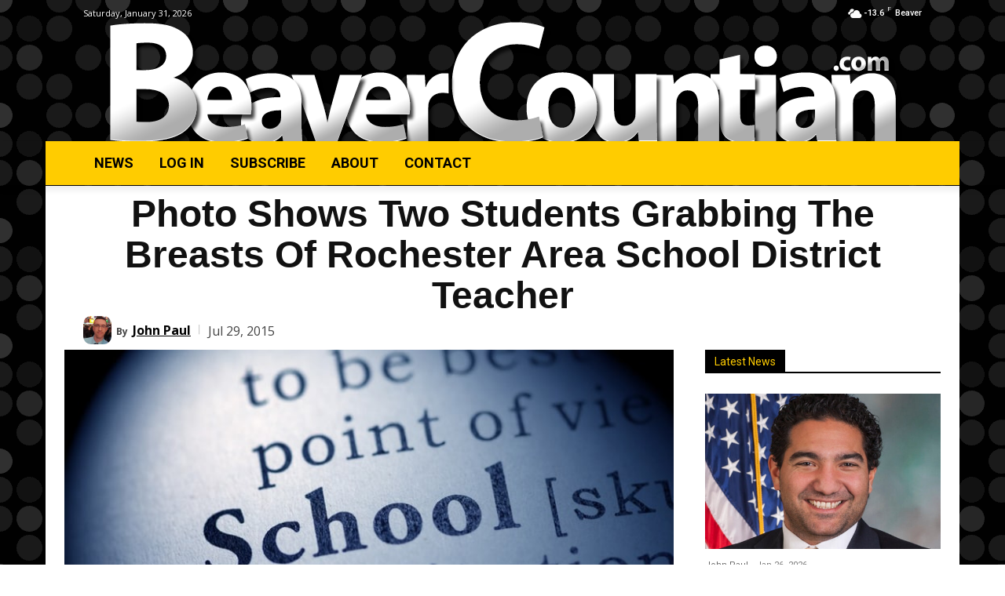

--- FILE ---
content_type: text/html; charset=utf-8
request_url: https://www.google.com/recaptcha/api2/anchor?ar=1&k=6LeDM8oUAAAAAESMcGkYe6xMj5B6NEHmSzGCYB30&co=aHR0cHM6Ly9iZWF2ZXJjb3VudGlhbi5jb206NDQz&hl=en&v=N67nZn4AqZkNcbeMu4prBgzg&size=invisible&anchor-ms=20000&execute-ms=30000&cb=o503f3r1jbqs
body_size: 48560
content:
<!DOCTYPE HTML><html dir="ltr" lang="en"><head><meta http-equiv="Content-Type" content="text/html; charset=UTF-8">
<meta http-equiv="X-UA-Compatible" content="IE=edge">
<title>reCAPTCHA</title>
<style type="text/css">
/* cyrillic-ext */
@font-face {
  font-family: 'Roboto';
  font-style: normal;
  font-weight: 400;
  font-stretch: 100%;
  src: url(//fonts.gstatic.com/s/roboto/v48/KFO7CnqEu92Fr1ME7kSn66aGLdTylUAMa3GUBHMdazTgWw.woff2) format('woff2');
  unicode-range: U+0460-052F, U+1C80-1C8A, U+20B4, U+2DE0-2DFF, U+A640-A69F, U+FE2E-FE2F;
}
/* cyrillic */
@font-face {
  font-family: 'Roboto';
  font-style: normal;
  font-weight: 400;
  font-stretch: 100%;
  src: url(//fonts.gstatic.com/s/roboto/v48/KFO7CnqEu92Fr1ME7kSn66aGLdTylUAMa3iUBHMdazTgWw.woff2) format('woff2');
  unicode-range: U+0301, U+0400-045F, U+0490-0491, U+04B0-04B1, U+2116;
}
/* greek-ext */
@font-face {
  font-family: 'Roboto';
  font-style: normal;
  font-weight: 400;
  font-stretch: 100%;
  src: url(//fonts.gstatic.com/s/roboto/v48/KFO7CnqEu92Fr1ME7kSn66aGLdTylUAMa3CUBHMdazTgWw.woff2) format('woff2');
  unicode-range: U+1F00-1FFF;
}
/* greek */
@font-face {
  font-family: 'Roboto';
  font-style: normal;
  font-weight: 400;
  font-stretch: 100%;
  src: url(//fonts.gstatic.com/s/roboto/v48/KFO7CnqEu92Fr1ME7kSn66aGLdTylUAMa3-UBHMdazTgWw.woff2) format('woff2');
  unicode-range: U+0370-0377, U+037A-037F, U+0384-038A, U+038C, U+038E-03A1, U+03A3-03FF;
}
/* math */
@font-face {
  font-family: 'Roboto';
  font-style: normal;
  font-weight: 400;
  font-stretch: 100%;
  src: url(//fonts.gstatic.com/s/roboto/v48/KFO7CnqEu92Fr1ME7kSn66aGLdTylUAMawCUBHMdazTgWw.woff2) format('woff2');
  unicode-range: U+0302-0303, U+0305, U+0307-0308, U+0310, U+0312, U+0315, U+031A, U+0326-0327, U+032C, U+032F-0330, U+0332-0333, U+0338, U+033A, U+0346, U+034D, U+0391-03A1, U+03A3-03A9, U+03B1-03C9, U+03D1, U+03D5-03D6, U+03F0-03F1, U+03F4-03F5, U+2016-2017, U+2034-2038, U+203C, U+2040, U+2043, U+2047, U+2050, U+2057, U+205F, U+2070-2071, U+2074-208E, U+2090-209C, U+20D0-20DC, U+20E1, U+20E5-20EF, U+2100-2112, U+2114-2115, U+2117-2121, U+2123-214F, U+2190, U+2192, U+2194-21AE, U+21B0-21E5, U+21F1-21F2, U+21F4-2211, U+2213-2214, U+2216-22FF, U+2308-230B, U+2310, U+2319, U+231C-2321, U+2336-237A, U+237C, U+2395, U+239B-23B7, U+23D0, U+23DC-23E1, U+2474-2475, U+25AF, U+25B3, U+25B7, U+25BD, U+25C1, U+25CA, U+25CC, U+25FB, U+266D-266F, U+27C0-27FF, U+2900-2AFF, U+2B0E-2B11, U+2B30-2B4C, U+2BFE, U+3030, U+FF5B, U+FF5D, U+1D400-1D7FF, U+1EE00-1EEFF;
}
/* symbols */
@font-face {
  font-family: 'Roboto';
  font-style: normal;
  font-weight: 400;
  font-stretch: 100%;
  src: url(//fonts.gstatic.com/s/roboto/v48/KFO7CnqEu92Fr1ME7kSn66aGLdTylUAMaxKUBHMdazTgWw.woff2) format('woff2');
  unicode-range: U+0001-000C, U+000E-001F, U+007F-009F, U+20DD-20E0, U+20E2-20E4, U+2150-218F, U+2190, U+2192, U+2194-2199, U+21AF, U+21E6-21F0, U+21F3, U+2218-2219, U+2299, U+22C4-22C6, U+2300-243F, U+2440-244A, U+2460-24FF, U+25A0-27BF, U+2800-28FF, U+2921-2922, U+2981, U+29BF, U+29EB, U+2B00-2BFF, U+4DC0-4DFF, U+FFF9-FFFB, U+10140-1018E, U+10190-1019C, U+101A0, U+101D0-101FD, U+102E0-102FB, U+10E60-10E7E, U+1D2C0-1D2D3, U+1D2E0-1D37F, U+1F000-1F0FF, U+1F100-1F1AD, U+1F1E6-1F1FF, U+1F30D-1F30F, U+1F315, U+1F31C, U+1F31E, U+1F320-1F32C, U+1F336, U+1F378, U+1F37D, U+1F382, U+1F393-1F39F, U+1F3A7-1F3A8, U+1F3AC-1F3AF, U+1F3C2, U+1F3C4-1F3C6, U+1F3CA-1F3CE, U+1F3D4-1F3E0, U+1F3ED, U+1F3F1-1F3F3, U+1F3F5-1F3F7, U+1F408, U+1F415, U+1F41F, U+1F426, U+1F43F, U+1F441-1F442, U+1F444, U+1F446-1F449, U+1F44C-1F44E, U+1F453, U+1F46A, U+1F47D, U+1F4A3, U+1F4B0, U+1F4B3, U+1F4B9, U+1F4BB, U+1F4BF, U+1F4C8-1F4CB, U+1F4D6, U+1F4DA, U+1F4DF, U+1F4E3-1F4E6, U+1F4EA-1F4ED, U+1F4F7, U+1F4F9-1F4FB, U+1F4FD-1F4FE, U+1F503, U+1F507-1F50B, U+1F50D, U+1F512-1F513, U+1F53E-1F54A, U+1F54F-1F5FA, U+1F610, U+1F650-1F67F, U+1F687, U+1F68D, U+1F691, U+1F694, U+1F698, U+1F6AD, U+1F6B2, U+1F6B9-1F6BA, U+1F6BC, U+1F6C6-1F6CF, U+1F6D3-1F6D7, U+1F6E0-1F6EA, U+1F6F0-1F6F3, U+1F6F7-1F6FC, U+1F700-1F7FF, U+1F800-1F80B, U+1F810-1F847, U+1F850-1F859, U+1F860-1F887, U+1F890-1F8AD, U+1F8B0-1F8BB, U+1F8C0-1F8C1, U+1F900-1F90B, U+1F93B, U+1F946, U+1F984, U+1F996, U+1F9E9, U+1FA00-1FA6F, U+1FA70-1FA7C, U+1FA80-1FA89, U+1FA8F-1FAC6, U+1FACE-1FADC, U+1FADF-1FAE9, U+1FAF0-1FAF8, U+1FB00-1FBFF;
}
/* vietnamese */
@font-face {
  font-family: 'Roboto';
  font-style: normal;
  font-weight: 400;
  font-stretch: 100%;
  src: url(//fonts.gstatic.com/s/roboto/v48/KFO7CnqEu92Fr1ME7kSn66aGLdTylUAMa3OUBHMdazTgWw.woff2) format('woff2');
  unicode-range: U+0102-0103, U+0110-0111, U+0128-0129, U+0168-0169, U+01A0-01A1, U+01AF-01B0, U+0300-0301, U+0303-0304, U+0308-0309, U+0323, U+0329, U+1EA0-1EF9, U+20AB;
}
/* latin-ext */
@font-face {
  font-family: 'Roboto';
  font-style: normal;
  font-weight: 400;
  font-stretch: 100%;
  src: url(//fonts.gstatic.com/s/roboto/v48/KFO7CnqEu92Fr1ME7kSn66aGLdTylUAMa3KUBHMdazTgWw.woff2) format('woff2');
  unicode-range: U+0100-02BA, U+02BD-02C5, U+02C7-02CC, U+02CE-02D7, U+02DD-02FF, U+0304, U+0308, U+0329, U+1D00-1DBF, U+1E00-1E9F, U+1EF2-1EFF, U+2020, U+20A0-20AB, U+20AD-20C0, U+2113, U+2C60-2C7F, U+A720-A7FF;
}
/* latin */
@font-face {
  font-family: 'Roboto';
  font-style: normal;
  font-weight: 400;
  font-stretch: 100%;
  src: url(//fonts.gstatic.com/s/roboto/v48/KFO7CnqEu92Fr1ME7kSn66aGLdTylUAMa3yUBHMdazQ.woff2) format('woff2');
  unicode-range: U+0000-00FF, U+0131, U+0152-0153, U+02BB-02BC, U+02C6, U+02DA, U+02DC, U+0304, U+0308, U+0329, U+2000-206F, U+20AC, U+2122, U+2191, U+2193, U+2212, U+2215, U+FEFF, U+FFFD;
}
/* cyrillic-ext */
@font-face {
  font-family: 'Roboto';
  font-style: normal;
  font-weight: 500;
  font-stretch: 100%;
  src: url(//fonts.gstatic.com/s/roboto/v48/KFO7CnqEu92Fr1ME7kSn66aGLdTylUAMa3GUBHMdazTgWw.woff2) format('woff2');
  unicode-range: U+0460-052F, U+1C80-1C8A, U+20B4, U+2DE0-2DFF, U+A640-A69F, U+FE2E-FE2F;
}
/* cyrillic */
@font-face {
  font-family: 'Roboto';
  font-style: normal;
  font-weight: 500;
  font-stretch: 100%;
  src: url(//fonts.gstatic.com/s/roboto/v48/KFO7CnqEu92Fr1ME7kSn66aGLdTylUAMa3iUBHMdazTgWw.woff2) format('woff2');
  unicode-range: U+0301, U+0400-045F, U+0490-0491, U+04B0-04B1, U+2116;
}
/* greek-ext */
@font-face {
  font-family: 'Roboto';
  font-style: normal;
  font-weight: 500;
  font-stretch: 100%;
  src: url(//fonts.gstatic.com/s/roboto/v48/KFO7CnqEu92Fr1ME7kSn66aGLdTylUAMa3CUBHMdazTgWw.woff2) format('woff2');
  unicode-range: U+1F00-1FFF;
}
/* greek */
@font-face {
  font-family: 'Roboto';
  font-style: normal;
  font-weight: 500;
  font-stretch: 100%;
  src: url(//fonts.gstatic.com/s/roboto/v48/KFO7CnqEu92Fr1ME7kSn66aGLdTylUAMa3-UBHMdazTgWw.woff2) format('woff2');
  unicode-range: U+0370-0377, U+037A-037F, U+0384-038A, U+038C, U+038E-03A1, U+03A3-03FF;
}
/* math */
@font-face {
  font-family: 'Roboto';
  font-style: normal;
  font-weight: 500;
  font-stretch: 100%;
  src: url(//fonts.gstatic.com/s/roboto/v48/KFO7CnqEu92Fr1ME7kSn66aGLdTylUAMawCUBHMdazTgWw.woff2) format('woff2');
  unicode-range: U+0302-0303, U+0305, U+0307-0308, U+0310, U+0312, U+0315, U+031A, U+0326-0327, U+032C, U+032F-0330, U+0332-0333, U+0338, U+033A, U+0346, U+034D, U+0391-03A1, U+03A3-03A9, U+03B1-03C9, U+03D1, U+03D5-03D6, U+03F0-03F1, U+03F4-03F5, U+2016-2017, U+2034-2038, U+203C, U+2040, U+2043, U+2047, U+2050, U+2057, U+205F, U+2070-2071, U+2074-208E, U+2090-209C, U+20D0-20DC, U+20E1, U+20E5-20EF, U+2100-2112, U+2114-2115, U+2117-2121, U+2123-214F, U+2190, U+2192, U+2194-21AE, U+21B0-21E5, U+21F1-21F2, U+21F4-2211, U+2213-2214, U+2216-22FF, U+2308-230B, U+2310, U+2319, U+231C-2321, U+2336-237A, U+237C, U+2395, U+239B-23B7, U+23D0, U+23DC-23E1, U+2474-2475, U+25AF, U+25B3, U+25B7, U+25BD, U+25C1, U+25CA, U+25CC, U+25FB, U+266D-266F, U+27C0-27FF, U+2900-2AFF, U+2B0E-2B11, U+2B30-2B4C, U+2BFE, U+3030, U+FF5B, U+FF5D, U+1D400-1D7FF, U+1EE00-1EEFF;
}
/* symbols */
@font-face {
  font-family: 'Roboto';
  font-style: normal;
  font-weight: 500;
  font-stretch: 100%;
  src: url(//fonts.gstatic.com/s/roboto/v48/KFO7CnqEu92Fr1ME7kSn66aGLdTylUAMaxKUBHMdazTgWw.woff2) format('woff2');
  unicode-range: U+0001-000C, U+000E-001F, U+007F-009F, U+20DD-20E0, U+20E2-20E4, U+2150-218F, U+2190, U+2192, U+2194-2199, U+21AF, U+21E6-21F0, U+21F3, U+2218-2219, U+2299, U+22C4-22C6, U+2300-243F, U+2440-244A, U+2460-24FF, U+25A0-27BF, U+2800-28FF, U+2921-2922, U+2981, U+29BF, U+29EB, U+2B00-2BFF, U+4DC0-4DFF, U+FFF9-FFFB, U+10140-1018E, U+10190-1019C, U+101A0, U+101D0-101FD, U+102E0-102FB, U+10E60-10E7E, U+1D2C0-1D2D3, U+1D2E0-1D37F, U+1F000-1F0FF, U+1F100-1F1AD, U+1F1E6-1F1FF, U+1F30D-1F30F, U+1F315, U+1F31C, U+1F31E, U+1F320-1F32C, U+1F336, U+1F378, U+1F37D, U+1F382, U+1F393-1F39F, U+1F3A7-1F3A8, U+1F3AC-1F3AF, U+1F3C2, U+1F3C4-1F3C6, U+1F3CA-1F3CE, U+1F3D4-1F3E0, U+1F3ED, U+1F3F1-1F3F3, U+1F3F5-1F3F7, U+1F408, U+1F415, U+1F41F, U+1F426, U+1F43F, U+1F441-1F442, U+1F444, U+1F446-1F449, U+1F44C-1F44E, U+1F453, U+1F46A, U+1F47D, U+1F4A3, U+1F4B0, U+1F4B3, U+1F4B9, U+1F4BB, U+1F4BF, U+1F4C8-1F4CB, U+1F4D6, U+1F4DA, U+1F4DF, U+1F4E3-1F4E6, U+1F4EA-1F4ED, U+1F4F7, U+1F4F9-1F4FB, U+1F4FD-1F4FE, U+1F503, U+1F507-1F50B, U+1F50D, U+1F512-1F513, U+1F53E-1F54A, U+1F54F-1F5FA, U+1F610, U+1F650-1F67F, U+1F687, U+1F68D, U+1F691, U+1F694, U+1F698, U+1F6AD, U+1F6B2, U+1F6B9-1F6BA, U+1F6BC, U+1F6C6-1F6CF, U+1F6D3-1F6D7, U+1F6E0-1F6EA, U+1F6F0-1F6F3, U+1F6F7-1F6FC, U+1F700-1F7FF, U+1F800-1F80B, U+1F810-1F847, U+1F850-1F859, U+1F860-1F887, U+1F890-1F8AD, U+1F8B0-1F8BB, U+1F8C0-1F8C1, U+1F900-1F90B, U+1F93B, U+1F946, U+1F984, U+1F996, U+1F9E9, U+1FA00-1FA6F, U+1FA70-1FA7C, U+1FA80-1FA89, U+1FA8F-1FAC6, U+1FACE-1FADC, U+1FADF-1FAE9, U+1FAF0-1FAF8, U+1FB00-1FBFF;
}
/* vietnamese */
@font-face {
  font-family: 'Roboto';
  font-style: normal;
  font-weight: 500;
  font-stretch: 100%;
  src: url(//fonts.gstatic.com/s/roboto/v48/KFO7CnqEu92Fr1ME7kSn66aGLdTylUAMa3OUBHMdazTgWw.woff2) format('woff2');
  unicode-range: U+0102-0103, U+0110-0111, U+0128-0129, U+0168-0169, U+01A0-01A1, U+01AF-01B0, U+0300-0301, U+0303-0304, U+0308-0309, U+0323, U+0329, U+1EA0-1EF9, U+20AB;
}
/* latin-ext */
@font-face {
  font-family: 'Roboto';
  font-style: normal;
  font-weight: 500;
  font-stretch: 100%;
  src: url(//fonts.gstatic.com/s/roboto/v48/KFO7CnqEu92Fr1ME7kSn66aGLdTylUAMa3KUBHMdazTgWw.woff2) format('woff2');
  unicode-range: U+0100-02BA, U+02BD-02C5, U+02C7-02CC, U+02CE-02D7, U+02DD-02FF, U+0304, U+0308, U+0329, U+1D00-1DBF, U+1E00-1E9F, U+1EF2-1EFF, U+2020, U+20A0-20AB, U+20AD-20C0, U+2113, U+2C60-2C7F, U+A720-A7FF;
}
/* latin */
@font-face {
  font-family: 'Roboto';
  font-style: normal;
  font-weight: 500;
  font-stretch: 100%;
  src: url(//fonts.gstatic.com/s/roboto/v48/KFO7CnqEu92Fr1ME7kSn66aGLdTylUAMa3yUBHMdazQ.woff2) format('woff2');
  unicode-range: U+0000-00FF, U+0131, U+0152-0153, U+02BB-02BC, U+02C6, U+02DA, U+02DC, U+0304, U+0308, U+0329, U+2000-206F, U+20AC, U+2122, U+2191, U+2193, U+2212, U+2215, U+FEFF, U+FFFD;
}
/* cyrillic-ext */
@font-face {
  font-family: 'Roboto';
  font-style: normal;
  font-weight: 900;
  font-stretch: 100%;
  src: url(//fonts.gstatic.com/s/roboto/v48/KFO7CnqEu92Fr1ME7kSn66aGLdTylUAMa3GUBHMdazTgWw.woff2) format('woff2');
  unicode-range: U+0460-052F, U+1C80-1C8A, U+20B4, U+2DE0-2DFF, U+A640-A69F, U+FE2E-FE2F;
}
/* cyrillic */
@font-face {
  font-family: 'Roboto';
  font-style: normal;
  font-weight: 900;
  font-stretch: 100%;
  src: url(//fonts.gstatic.com/s/roboto/v48/KFO7CnqEu92Fr1ME7kSn66aGLdTylUAMa3iUBHMdazTgWw.woff2) format('woff2');
  unicode-range: U+0301, U+0400-045F, U+0490-0491, U+04B0-04B1, U+2116;
}
/* greek-ext */
@font-face {
  font-family: 'Roboto';
  font-style: normal;
  font-weight: 900;
  font-stretch: 100%;
  src: url(//fonts.gstatic.com/s/roboto/v48/KFO7CnqEu92Fr1ME7kSn66aGLdTylUAMa3CUBHMdazTgWw.woff2) format('woff2');
  unicode-range: U+1F00-1FFF;
}
/* greek */
@font-face {
  font-family: 'Roboto';
  font-style: normal;
  font-weight: 900;
  font-stretch: 100%;
  src: url(//fonts.gstatic.com/s/roboto/v48/KFO7CnqEu92Fr1ME7kSn66aGLdTylUAMa3-UBHMdazTgWw.woff2) format('woff2');
  unicode-range: U+0370-0377, U+037A-037F, U+0384-038A, U+038C, U+038E-03A1, U+03A3-03FF;
}
/* math */
@font-face {
  font-family: 'Roboto';
  font-style: normal;
  font-weight: 900;
  font-stretch: 100%;
  src: url(//fonts.gstatic.com/s/roboto/v48/KFO7CnqEu92Fr1ME7kSn66aGLdTylUAMawCUBHMdazTgWw.woff2) format('woff2');
  unicode-range: U+0302-0303, U+0305, U+0307-0308, U+0310, U+0312, U+0315, U+031A, U+0326-0327, U+032C, U+032F-0330, U+0332-0333, U+0338, U+033A, U+0346, U+034D, U+0391-03A1, U+03A3-03A9, U+03B1-03C9, U+03D1, U+03D5-03D6, U+03F0-03F1, U+03F4-03F5, U+2016-2017, U+2034-2038, U+203C, U+2040, U+2043, U+2047, U+2050, U+2057, U+205F, U+2070-2071, U+2074-208E, U+2090-209C, U+20D0-20DC, U+20E1, U+20E5-20EF, U+2100-2112, U+2114-2115, U+2117-2121, U+2123-214F, U+2190, U+2192, U+2194-21AE, U+21B0-21E5, U+21F1-21F2, U+21F4-2211, U+2213-2214, U+2216-22FF, U+2308-230B, U+2310, U+2319, U+231C-2321, U+2336-237A, U+237C, U+2395, U+239B-23B7, U+23D0, U+23DC-23E1, U+2474-2475, U+25AF, U+25B3, U+25B7, U+25BD, U+25C1, U+25CA, U+25CC, U+25FB, U+266D-266F, U+27C0-27FF, U+2900-2AFF, U+2B0E-2B11, U+2B30-2B4C, U+2BFE, U+3030, U+FF5B, U+FF5D, U+1D400-1D7FF, U+1EE00-1EEFF;
}
/* symbols */
@font-face {
  font-family: 'Roboto';
  font-style: normal;
  font-weight: 900;
  font-stretch: 100%;
  src: url(//fonts.gstatic.com/s/roboto/v48/KFO7CnqEu92Fr1ME7kSn66aGLdTylUAMaxKUBHMdazTgWw.woff2) format('woff2');
  unicode-range: U+0001-000C, U+000E-001F, U+007F-009F, U+20DD-20E0, U+20E2-20E4, U+2150-218F, U+2190, U+2192, U+2194-2199, U+21AF, U+21E6-21F0, U+21F3, U+2218-2219, U+2299, U+22C4-22C6, U+2300-243F, U+2440-244A, U+2460-24FF, U+25A0-27BF, U+2800-28FF, U+2921-2922, U+2981, U+29BF, U+29EB, U+2B00-2BFF, U+4DC0-4DFF, U+FFF9-FFFB, U+10140-1018E, U+10190-1019C, U+101A0, U+101D0-101FD, U+102E0-102FB, U+10E60-10E7E, U+1D2C0-1D2D3, U+1D2E0-1D37F, U+1F000-1F0FF, U+1F100-1F1AD, U+1F1E6-1F1FF, U+1F30D-1F30F, U+1F315, U+1F31C, U+1F31E, U+1F320-1F32C, U+1F336, U+1F378, U+1F37D, U+1F382, U+1F393-1F39F, U+1F3A7-1F3A8, U+1F3AC-1F3AF, U+1F3C2, U+1F3C4-1F3C6, U+1F3CA-1F3CE, U+1F3D4-1F3E0, U+1F3ED, U+1F3F1-1F3F3, U+1F3F5-1F3F7, U+1F408, U+1F415, U+1F41F, U+1F426, U+1F43F, U+1F441-1F442, U+1F444, U+1F446-1F449, U+1F44C-1F44E, U+1F453, U+1F46A, U+1F47D, U+1F4A3, U+1F4B0, U+1F4B3, U+1F4B9, U+1F4BB, U+1F4BF, U+1F4C8-1F4CB, U+1F4D6, U+1F4DA, U+1F4DF, U+1F4E3-1F4E6, U+1F4EA-1F4ED, U+1F4F7, U+1F4F9-1F4FB, U+1F4FD-1F4FE, U+1F503, U+1F507-1F50B, U+1F50D, U+1F512-1F513, U+1F53E-1F54A, U+1F54F-1F5FA, U+1F610, U+1F650-1F67F, U+1F687, U+1F68D, U+1F691, U+1F694, U+1F698, U+1F6AD, U+1F6B2, U+1F6B9-1F6BA, U+1F6BC, U+1F6C6-1F6CF, U+1F6D3-1F6D7, U+1F6E0-1F6EA, U+1F6F0-1F6F3, U+1F6F7-1F6FC, U+1F700-1F7FF, U+1F800-1F80B, U+1F810-1F847, U+1F850-1F859, U+1F860-1F887, U+1F890-1F8AD, U+1F8B0-1F8BB, U+1F8C0-1F8C1, U+1F900-1F90B, U+1F93B, U+1F946, U+1F984, U+1F996, U+1F9E9, U+1FA00-1FA6F, U+1FA70-1FA7C, U+1FA80-1FA89, U+1FA8F-1FAC6, U+1FACE-1FADC, U+1FADF-1FAE9, U+1FAF0-1FAF8, U+1FB00-1FBFF;
}
/* vietnamese */
@font-face {
  font-family: 'Roboto';
  font-style: normal;
  font-weight: 900;
  font-stretch: 100%;
  src: url(//fonts.gstatic.com/s/roboto/v48/KFO7CnqEu92Fr1ME7kSn66aGLdTylUAMa3OUBHMdazTgWw.woff2) format('woff2');
  unicode-range: U+0102-0103, U+0110-0111, U+0128-0129, U+0168-0169, U+01A0-01A1, U+01AF-01B0, U+0300-0301, U+0303-0304, U+0308-0309, U+0323, U+0329, U+1EA0-1EF9, U+20AB;
}
/* latin-ext */
@font-face {
  font-family: 'Roboto';
  font-style: normal;
  font-weight: 900;
  font-stretch: 100%;
  src: url(//fonts.gstatic.com/s/roboto/v48/KFO7CnqEu92Fr1ME7kSn66aGLdTylUAMa3KUBHMdazTgWw.woff2) format('woff2');
  unicode-range: U+0100-02BA, U+02BD-02C5, U+02C7-02CC, U+02CE-02D7, U+02DD-02FF, U+0304, U+0308, U+0329, U+1D00-1DBF, U+1E00-1E9F, U+1EF2-1EFF, U+2020, U+20A0-20AB, U+20AD-20C0, U+2113, U+2C60-2C7F, U+A720-A7FF;
}
/* latin */
@font-face {
  font-family: 'Roboto';
  font-style: normal;
  font-weight: 900;
  font-stretch: 100%;
  src: url(//fonts.gstatic.com/s/roboto/v48/KFO7CnqEu92Fr1ME7kSn66aGLdTylUAMa3yUBHMdazQ.woff2) format('woff2');
  unicode-range: U+0000-00FF, U+0131, U+0152-0153, U+02BB-02BC, U+02C6, U+02DA, U+02DC, U+0304, U+0308, U+0329, U+2000-206F, U+20AC, U+2122, U+2191, U+2193, U+2212, U+2215, U+FEFF, U+FFFD;
}

</style>
<link rel="stylesheet" type="text/css" href="https://www.gstatic.com/recaptcha/releases/N67nZn4AqZkNcbeMu4prBgzg/styles__ltr.css">
<script nonce="AdiJA-UIN4LvQeLbspaSdg" type="text/javascript">window['__recaptcha_api'] = 'https://www.google.com/recaptcha/api2/';</script>
<script type="text/javascript" src="https://www.gstatic.com/recaptcha/releases/N67nZn4AqZkNcbeMu4prBgzg/recaptcha__en.js" nonce="AdiJA-UIN4LvQeLbspaSdg">
      
    </script></head>
<body><div id="rc-anchor-alert" class="rc-anchor-alert"></div>
<input type="hidden" id="recaptcha-token" value="[base64]">
<script type="text/javascript" nonce="AdiJA-UIN4LvQeLbspaSdg">
      recaptcha.anchor.Main.init("[\x22ainput\x22,[\x22bgdata\x22,\x22\x22,\[base64]/[base64]/[base64]/[base64]/[base64]/[base64]/KGcoTywyNTMsTy5PKSxVRyhPLEMpKTpnKE8sMjUzLEMpLE8pKSxsKSksTykpfSxieT1mdW5jdGlvbihDLE8sdSxsKXtmb3IobD0odT1SKEMpLDApO08+MDtPLS0pbD1sPDw4fFooQyk7ZyhDLHUsbCl9LFVHPWZ1bmN0aW9uKEMsTyl7Qy5pLmxlbmd0aD4xMDQ/[base64]/[base64]/[base64]/[base64]/[base64]/[base64]/[base64]\\u003d\x22,\[base64]\x22,\x22wobDisKvw6QAw7vCm8KRRcORScOjGsOSDzwawpgHw7VIF8OBwossZhvDjMKHFMKOaTbClcO8wpzDgjDCrcK4w58Dwoo0wqE4w4bCsxQ7PsKpSldiDsKHw5ZqESMFwoPCizHCoyVBw5rDoFfDvV/[base64]/CqcK3P1g/wonCp8KCLsKwd8KqworCmMOaw4pTWWswScOiRRtLFUQjw6/CsMKreHZDVnNGIcK9wpxow4N8w5YPwow/[base64]/CssO/RcK3w4AjwoRHwpjCvMKBL0FJIRxzwoPDhMK/w4YcwobChFjCgBEPKFrCisKQTgDDt8KwLFzDu8KkQUvDkT7DnsOWBRnCrRnDpMKewr1ufMOzPE9pw5t3wovCjcKIw5x2Czocw6HDrsKIGcOVwprDncOMw7t3woEFLRRjGB/DjsKaZXjDj8O9wrLCmGrCkinCuMKiLsKRw5FWwovCuWh7DxYWw7zCkjPDmMKkw7bCtnQCwpEhw6FKTsOswpbDvMOiM8Kjwp1Cw7Viw5AHV1d0Jh3Cjl7DuWLDt8O1JcK/[base64]/cMO8NMOSw5UIwo4CA8KvJ2cUw4jCuwQOw6DCpRInwq/[base64]/[base64]/DocOnwqtVY8KcXg9Yw7XDjMOywr/Cll8YBWMkF8KnJ1bCu8K7dBfDpcOlw4TDlMKEw6rClcKKYcOAw7DDosOqQ8K1Q8KQwqwODnLComNSYsKfw5nDisKsd8ObQ8K+w40ODU/CiQfDnj9oPw1XWjh3e38ywqgVw5cRwqPChsKTNsKCwpLDkVt0EV0ZQsKLVQ3DvsKLw4zDl8K/UVfCl8O4CkbDh8ObJXjCoWdzwrnCq3YOwqvDvTZNBjLDncOmRFsFdQ0lwo3CukR/[base64]/[base64]/ChmLDsnLCr8KQwpLDmC8Uwo0aGMKcMcKGFcKZGcOnTjTDh8OPwqwRBCvDhTpMw7LDnypcw7trO3low5Igw59gw5bCscKfRMKIdDUTw6gGS8KXw4TCkMK8YDnClT5Nw7QLwpzCo8OdFC/[base64]/Dh8OuPsOuDsKyw5rCk8O1wrMow43DicKYDsOZw6p0w7V5fz00Ijoww4LCmMK8M1rCo8Kkb8OzVMK8O2LCoMOgwp/DrV0TdibDrMK5X8OIw5MbbjfCr25jwpvDpRzCq2bDsMO4ZMOiZ0LDkxDCqTPDrMKcw4PCicOmw53DsTsMw5HDi8K1GcOVw61UbMKhSsKZw4gzI8OKwotKesKEw7PCtREkFR/CicOGTDAXw4Now5nDg8KdC8KUwqR3w4PCicO4L1EYFcKzBsOmw4HCmQHCpcKWw4jCmMO1HMO2wqnDgcOzOhTCu8K2LcOtwoolK0gDXMO/w5R9AcOSwqPCumrDq8K/[base64]/eU3DlsOOHj8IesOXSE7CrsKAU8OnbcOQw7FIdwvDkcKDBsOKMMOvwqzCqsKDwpjDsV3CmlIBYsOmY3vDo8KHwqwVwr3CgsKUwr3DvSwsw4MCworCg1/CgQd3GzduPMO8w6XChsORKcKMPcO2bMKUTipYUzhpD8K/wo9sWwDDicKuwqDCtFE7w7bCqG5JLMO/[base64]/w6DCvsOvXsKyZ8KHwqIWVgbDg3kVdsOgw5RUw6TDksO2TcKhwoPDtyJEVH7DqcKrw4PCnSXDtsOUY8O9CcOXdTTDrcOcwrbDn8OQwrzDk8KnMjzDkjBiwqtwasKmZ8OmYS3CuwA9UDcTwqrCt00DVB5EfcKvDcKywoc4woYxc8KTOS/DvxnDtsK7bXXDnlRFI8KAw5zCg0zDpsK9w4pgWRfDl8O0w5nDgwUvwqXCqQXDqMK7w7DCvgzCh3HDgMKbwoxRJ8OxQ8KSw6hZGknCg3F1bMO2w65wwqzCjXfCiFrDucKOw4DDsErCqsO4w5nDh8OUXmNoBcKfwo/[base64]/Ch8K5w6HClcKibW3DhsKyw6scPsKcwpDDqiMHw4AOEwZ/[base64]/[base64]/[base64]/CjMOCwqhzM8K1woZFw4HCsUvCicKtw5HDt2lrwqxbwo3DrFPChsKywrg5S8Knwp/CpcK+KgPDlC9dwrLDp3RBecKdwrZcXBrDgsKldj3CrMOWXsOKJ8OiFMOtLHjCocO2wqDCgsK6w4fCrSFtw7JAw70XwpoZbcKPwr4lCkrChMOHSjzCoDsDBwYyYg/DoMOMw6rCncO8wrnCjHbDmkVvPGzCpGoqTsKlw5zDgcKewonCvcOfWsKtBXbCgsKlw5ArwpVvDsOzCcKaX8O/w6JOEw9OcMKDWMOtwqDCv2pPFm3DuMOCI0ReXcKzUcOFDAd7E8Kowot5w6FqAGnCkXgOwpXDuytzQTFew5nDi8KkwosoUFHDvsOawpA+VVUNw6sVw6kvK8KNNhrCnMOSwqbDiwYiVMOPwq0kwpcSdMKIJ8O5wrVmC1EYGcKnwr7CnQLCuSEHwqd/w5bChMK8w7hjRUfCjXh8w5Amwo7DlMKmWGoawp/Cvmc6KAA6w5nDr8KkT8Otw5LDvsKuwojCrMKlw7sPw4YaPzckeMOsworCogAvw4fCt8OWPMKVw6zDvcKiwrTDksO3wqbDusKDwp/CqgjDumHCk8Kjwp09XMOewoRvEmvDkAYAOxDDvMOwUsKSUcOWw7/DizhHeMK/[base64]/DvGkPBxLCk8O7w6zCpsKLZklfw53DrcOww6FBw64Bw4NFNWTDm1PDg8OTwqHDosKjwqs0w5jChRjCl0pAwqbCgcKTUhxSwppGwrXCinADK8OIW8K+CsOvbMOGw6bCqFTDtcK0w7TDglQVLMO7HMO/B0PDuwlXS8KuT8KhwpXDkHsKcnHDi8KvwovDusKtwow+BhrCgCnCplgnHRJlwoh6M8Ofw4zDt8KdwqzCncOow5vCmMK3F8Kzw6gIAsKlOwoiVBrDvcOHwod/wo0KwpFyRMK1woDDuTdqwpgVXnNpwpZOwoRAGMKnQ8O5w4fCh8Ohw75Ww7zCosOdwrHCtMO3RjfDsC3DswohWjh/GmvCkMOnUMK+dMKjNsOCIsKyVMKtOMKuw6DDpg1ybcKXR31aw6vCmh3DkMOBwrHCpmDDthUjwp8CwozCvU8fwp7CusKJwrjDrHvDrE3DtyXCg1Qbw7bDgHMRM8KIdDLDjsK2P8Kkw63ChjQoBsO/fELDuG/DuR0Qw7dCw5rDsw3DlljDkFTCoEYiVMOmMcOYA8OIQyHDvMO/wpQew57CiMObw4zCmcOww43Dn8ObwrrCp8Krw44lYUhVEnPCu8OMSkJ0wrsSw4sAwrvCpzXCiMOiPH3CgRDCqQ/CjXJFVynDsCJ1bnU4wps5wr4SVCnCsMOqw7XCrcK0FCovw4ZmGMOzw5I1wr52a8KMw6DDmCoCw4thwpTDnBEww7V5wovCsjbDv0LDrcKOw4zCh8OIasKswp/CjmsawpsWwrtLwqt+dsOdw7VuBXdzEjTDlUzCn8Ogw5HCgzHDq8KXIQrDusOlw57CkMORw7HCvsKawosawo4Uw7JjVz5Iw707wrI2wo7DgyfClXtpASV2wprDjwBWw6jDpcKiw5XDugFjN8KSw6M1w4DCu8ObTMOcKijCkWTCu2vDqRIpw4Fawr/DtzRwZsOoa8KHRcKbw7kJCGFVKRbDu8O0YGsuwofCh0HCuB7CscOfZcOyw64PwrhDwocHw7DCiGfCqBx1QzYiXyrDmz7CowfDkyNCJ8OjwpAuw7nDmFTCpsKtwpvDiMOpaVrCgMOewpgmw7LDksK7wqEXLcK1fsOdwojChMObwopNw5QFJsKbwq/CqsKMGcKXw5s0F8KZwqstVGXDgjLDs8KUMMO5dcOYwoTDlAQ0T8OxUcOow7lgw59Twrpkw7VZBcKcUm/Cml9Hw6Q0HHhbBk/Dl8Ksw4cBNsOxw6jDjcKPw5NxBGZAcMK7wrFjw5d6fCE+ER3CksK8NSnDocOew4dYLRDDjMOowojDpmLDglnCk8KKRk/Djh8NEmrCqMOkwovCpcKLYcOXPx5pwqcAw4bCkcK4w73DrAUnV0doOhUQw6NKwrEww4kBScKLwpV8wrMmwofDh8OgH8KaC29iTTbDvcOLw5EJKMKwwqcIbsK8wrxrLcODCcKbX8OdAsO4wo7DgyHDgsKxfn9sQ8O+w4Jgwo/CqlN4b8Kuwr8YGybCngINIh4eXw/Dv8KEw47CsDnCvsKjw4s7w5UiwrF1HcKKw6x/w5s7w4zCjU1ALcO2w700w59/wq/CsHJqPGPCtMO8TAwUw5PCpcONwoXCmnnDpMKSNCQtGFcgwoQEwpzDuSvCu1omwpBBV1XCqcKIM8OzXMKswrrCrcK1wqvCgA3Dtks7w5jDgsKfwoRzR8K9a1DCg8OaDALDlXUNw5Fyw6dyHiDCunBlw5LCs8Kww7wMw784wr3CnkVhT8Kbwp4/wpxmwoEWTQHCvG3Dnz5Lw5nCg8Krw6XCpF0pwp92aTzDiBvDu8KZfMOwwoTDgzPCpsOhwoAswrtdwq1uEgzDulYjMcO0wpodFBHDuMK2wqh2wq1/C8KLR8O+YC9Jw7VFwqNDwr0Pw5lvwpIkw67DlsORIMOoBcKFw5BJbMO+QcKdwr8iwpbCo8OgwoXDpFrDr8O+ZRQbLcOpwpnDvcKCP8O8wovDjEIuw6FTw4h2wpzCpjTDqcOuNsOvUsO6LsOIDcKeSMO+w5fCglTDpMK/w6nClmnCmGLCiz/DhQvDlMOowqNoC8OGHsKTIsOFw65dw6YHwrUMw4NBw7QrwqgUJlZsD8KUwqMyw4LCgzAsEAg6w7LCumgmw69/w7Aewr/Cs8Oow7TCjWpPw4QJOMKHMsOhU8KGeMKib2XCrBddKRAPwpTCgsOtJMOBczXClMKiHMKpw4RNwrXClXbCj8OLwpfClQPChMKZw6HDsF7DvjXCuMKJw4/CnMKWBsOEScKnw7RRZ8KiwqU2wrPDs8K8D8KSw5vDphcswpLDjS9UwppEwqXCjB4BwqXDhcOuw5p9HsKNd8O5eDLCoA5WZWsrGsKodsK9w6scHE/DiEzCiFLDtcOpwpjDuQdCwqTCsGjCtj/[base64]/[base64]/wqvDl0LCgQJEE8K6w7hqCMOHMg7CtMOAwos3M8KnDlTCq8OTwovDqcO+wq/CiyfCqFIaSiBtw5bDl8OhUMK/a0t7D8K7w7Nyw77CiMOWwqLDiMK7wonDhMK5IlfCnGIrw6pow6TDvcKuWDfCmSR0woYhw67Du8Omw7rDnm4bwpLDkh4BwphYMXbDtsKrw5vCo8OcIANpZDdLwrDCv8K7IXbDokRxw7TCijNKwr/DicKiVmLCuEbCtWLCjjnCosKLQsKMwpgaLsKNesOfw5o7f8KkwoFEHMKVw6JicFLDkcK4SsO0w5BLwoV8EMK7wo/DjMOwwoHCscOpWgNDSV1Zw7I2fH/CgEl6w6vCpnoUXmXDoMKfNxMJMHDDqMOiw79Fw7rDu3jCgHDCmwHDpsO5SWcnFw8qKEReacK8w7ZKLg8DXcOjbsOzGMOAw441Tk0/fjJPwoLCncOgBFQ0MBPDkMO6w4Ycw7TCuiB8w6cxdgk8TcKEwoQLcsKhZnpvwozCp8KewrA+wqcawpwvX8Kxw57CncKAYsOpeCcXwoHCvcO+wozDjXnDll3DgMKcbMKLPU1awpHCj8K5wrVzEll+w63DrVPDt8KnTsKfwpwTTCzDki/Cr19MwoJEIxJhwrtYw6LDvcK+K2TCqX/CgsO4al3CoCHDv8Klwp1awpXDr8OIJn/Dp20fL2DDicOMwqXDvcO2w4VbEsOGYsKUwo1IHy52WcOowps4w7pfTkgyXGkkQ8Oowo4DZQJRX37CrMK7O8KmwrbCiVrDhsK1GzHCuxrDk1dJW8Kyw7kVw6TDvMOFwo57w75Jw4cwE1YCE2soFH/[base64]/CtjNuGsKhFcKUI3odw54UUMOkw5UuwpVucMKHwoc6w5lFRsOKw7FnHMOcSsO3w4YIwqlnOsOewqc5dhhAKHRbw4kxLhvDpE14wprDoUHCj8KxfwvCqMKBwoDDgsOPwqsVwoVVIw0mGA1TIMKiw4MxX0oiwoNwHsKAwovDvcO0TC/Dp8Kxw5pENBzClCQxwrpXwrBsEcOEwrXCjjMoR8Onwo0dw6LDiDHCv8O8DcK3O8OnA3fDnTfCpMOYw5zClhIyWcO5w57ClcOSTWrDqMOHwpoYw4LDtsOCCMOGw4TCnsOwwovCusO8woPCvsOJb8O6w4nDjVZ8BGPCsMKWw5rDjMOoVgszI8O4YGBLw6ILwr/[base64]/CocOEwptveFgUwowQCQzDp0hCflUxwpQfw41wUcKzOsKHckPCo8K1dcKUHcKzZ33DlFN2bDgkwpdpwoZoGGImOX0cw4jCusOLaMKQw4jDkcO2d8KowqjCjzkAYsKRwoMLwqt5S1LCjnfCisKawp/Dk8KawpDDoV98wp3DoH1VwrojekNHa8KnWcKhFsOMwofCi8KFwr7Cr8KLLWYUw4tFFcOBwqvCoG0bZsKaecOTcMKlwrbDk8K6wqrDkk8fYcKJG8O1b1wKwqjCgcOpccKmfsKUfGoAw4vCtyAvBTUxwq7CgT/Dl8K3w4LDsWvCp8KIARfCpcK+PMO5wrPDsnx9XsK/[base64]/CosKww75GHE9jVETDmFbCnl7CpMKFwp3Du8O3LMOYfsOzwrsBOsK/wq1vwpZgwrQYw6VXLcOzwp3ChzfCkMOfMUgXPsKAwrHDujINwqBkVMKBNsOxYhTCsXpKamfCqDFrwpcUIcKoKMKMw6fCq17Cmj/DssKqecOtwo7ClmHCsnDDtHHCqShuI8KFwofCpBIYwqNjw6TCgFV0E3ATJFxcwrLDlwfCmMOpXDjCkcO4aiFvwrIPwqVfwoFewo/CtHA6w7LDnjrDn8OgJRvCsSEXw6jCrzYiInfCoz9yU8OKaVDCrlQDw6/[base64]/DmcKGwqPCsnHCt8ORwpUPwqbChcOeVcKCJjErw4YXMcKteMKzYjxDfsKWwrrChzDDgn96w5QSLcKow4vDr8Ohw6xPZMOBw4rCj3bDjnMyf2UFw69VJ0/CicO6w5BgMjBGXH85w4oXw4Y4C8O3B25aw6Fkw6FXBjHDmMOiw4Jcw57DgBwpasOFOiBPSsK7w6bDrMOifsKWJcORHMK7wqw3SH1XwoJTKXzCnQTDosOmw4sVwqYZwqkMGlbCucKDdz48wojDusOCwocqwp/Di8OJw44ZbAEnw7tCw5zCsMOga8OOwqh5YMKxw6RoBsOFw4VBajDCm3bCrgPCgsK0f8Ksw77DtxBkw5Ixw7UfwpRew5kSw5hqwpUMwrLDrzDCszzCsjLCq3Z/w4RUacKxwrRqBSRhHy8kw6NOwrEDwoXCiU1KVsKXL8KyGcODw4rDo1Z5S8O8wpnCsMKTw4rCtcKPwo7DiVVZw4BjOg/DisOIw45JVsK4U1cxwrAWa8O8w47Cm2UMwrzCpUzDtsOhw5oVPgjDgMOmwoc5YTbDjcOSNcOKVsO0w7gEw7BiFD/[base64]/CrWU6w7XDh1/[base64]/[base64]/DUrDjMOdLkbDscKTw4fCocK6QFrCmcKwV8KBwroxwr7CvcKwUQPCvXpiO8K0woHCuFzChG5AYG/DrsOJTWzCv3zCjcOYCSgPHW3DpznCpsKQZDTDvFbDqsOVe8OVw4c0w7XDhsOXw5J9w7fDqC9EwqHCugrCkxrDv8OPwp8KaDHCpMKZw5rDnyPDrMKnK8OGwpYOAcO+MkfCh8Kgwr7DmEPDm2NEwpF+HG9hXk4pw5knwojCsDxtJcK+w7xWWsKQw4/CuMObwpTDsjJOwokNw6UswqxnWgnChHYcF8OxwqLCmSbChitFChTCqMO9N8Kdw57DpS/Chk9gw7oSwq/Ckj/DlwPCvcOSTcO1wpg+fXTCl8O8T8K0f8KJWMO+a8O0EcKNwr3CqkRuw4JvYW0PwpVNwpAyO0MoJsOSNMOQw77DscKeDFrCmBhIYD7DpgvCim/[base64]/[base64]/[base64]/DqMKgD8Opw77Di2DDrifCh15xNMOcwpXCiAN/GwDCjsK+a8Ktw71qwrZnw7vCl8OTCT4mUFRSLsOResOTJsOtecOBUj1EPT51w5tbDcKDb8KrbsO4w5HDt8Obw6AmwovCrxR4w6QRw4PCtcKmPMKHVms/wpnCpzg4fgtgRBYkw79PN8Oxw6XDlmTDgm3Cp3FiDcOLJ8KTw4XDmsK3RRTDksOJVD/DsMKMHMOzUH0qMcOmw5PDnMK7wpLDvWbCtcOmTsOVw7jDrsOqPMKsR8O1w7N6KTArwpHCvQLCvMO/QRXDiFTCkjtuw4/DqyxEfsKEwpTCpkrCrQ9twpsfwrDCkhXCuBjDqHvDr8ONLcO3w6ESVcOAJQvDvMO6w4XCr1QUN8KTwp3DoXPDjVZiN8OEX2zDocOKLwTDsm/DtcOhLsK5woh/N37DqRTCmmlDwo7CjAbDjsOawrFTGhJuGV8Cc11QDMOZwoghUUbClMOpw7vDgsKQw6fDvG/Cv8KKw5HDq8KDw4NTcSrDiXUowpbDicOKI8K/w6PDoB3Dm3wTw61SwpAuSsK+woLCs8OVFgZneGHCngxVw6rDnsO9w74nNCbDixN+w75LGMOpwrjCtTJCw7luBsOVw5ZVw4cZcTpewpEqDRwlDW/Dk8OIw682w5HCtVxPLsKfTcKpwpJKBiDCozk/w7syR8OqwoFNFmPDp8OGwoMOVHdxwpvCo0wrL1ACwrJGccK+S8O+H1B4WMOCCSzCn3PCjB8AEglHf8OOw6PCt2sxw6EqJhEwwq1VSW3CgRXCs8Oga1VaR8OCJcO6wp8aworCosKxdkhaw4TCpHBgwpgfBMO5ajQQaxU4fcKuw4vDo8OVwq/CuMOHwpBxwrReSBvDgcOZSWXCjDxjwpJgbsOHwpzDjMKDw5zDscKvwpMSwr5cw67CgsKadMK6wqLDsQ9idF/[base64]/CrMOywqbCvMKFcQ3DvcKlwpnCqSsTw6tRwoDDoTPDsVDDjsOAw4rCoEIhXXdowopYAjbDpFHCvkhgOnRzTcOpTMO8w5TCujwmbEzDn8Kow5fCmS/[base64]/CncKRwo0LSMOMworCksOgFTvDoUbDtQ/DuXMBdFXDq8OrwogRCGTDnnNXH10cwqFDw5nCjBhXQ8Ojw7h6WMKwSDQqwrkMRMKZw4Uiwp9VekpBV8O+wp9qe0zDmsKbBMKYw4kVAsO/wq8Ic2bDr1PCkwXDmjzDhnVuwrwqXMOPwpJnwp8BRxjCtMONCMK6w5vDvWHDjj1cw7nDhm7DnmjCusKkw7fCrjIzRFTDt8OBwpNiwopaLsKSM1bCksKMwrLDljEnLFLDmcOIw55yOlzCgsO4woFVw7XCoMOyV2d3Y8KVw5BswqLDnsKnBMK0w5/ClMKvw6J+Q0dIwpTCtDjCpMKFw7bCuMKcN8OIwo7ChjF3w73CrnYBwqnClHowwowIwoLDh1wAwp0+wofCrMOaZHvDhx/CmjPCigMew6DDuhDDuxbDiXHCusKvw6nDp0AyNcOGw4zDgk0Ww7XDjTHCowvDjcKaXMKbSUHChMOiw4HDjlrCqEAhwpIawqDDk8K0VcKKTMORKMKcw6lQwqxgwosiw7UVw6jDv33Dr8KLwpLDtsKtw7rDl8Oaw4NsB3bDv0dMwq0ZCcO0w69QE8OdSgV6woELwoJEwq/DoGvDog7CmQLDtnpHVhh3aMKtQzzDgMK4wrRtc8OTKMKUwofDjmjCisKFTMOPw54AwqsdHBMLw4BFwq1uMMO3fcOKDHZrwpzDmsOuwozCmsOlJMOaw5/DqMOKaMK2GE3DkCTDrATDvjbDvMOjw7vDkcKOw5TDjgd6IXMJRMK5wrTCii5VwpdrZgjDtGXDiMO8wq7CvizDvnLCjMKlw5DDscKAw5fDtwUldMOlTcOrHjfDjjXDqWLDkMOlHDXCtjFawqJQw73CocKwFQ8Dwo8Ww5DCtU/[base64]/CnyUZw7/DjsOgQ8KowoN3WMOnwrtdZ8OPw64/DcKJFsOPWwtNwqbDoybDkcOuL8KQwrvCusOywpVKw4PCuULChsOpw6zCulbDusK0wodxw4fDrj5mw7hiJlDDs8KWwo/CigE2dcOObsKndRhQcBnDucOGw4DCgcKVw69MwrHDt8KJVQY1worCj0jCusKQwroWGcKRwqPDk8KNdljDl8KFFkHCmRd/woTDhy0Zw6R3wpcuwo0Pw4rDnMOoQ8Kww6pwXxAhA8OJw4FIw5ATdSNjRA3DglrCnmxww7DDoD1oS2I+w4lYw5XDs8OhM8KXw53CpsKWAsOHOcO4wrs0w7PCjm8BwoV5wppYHsOtw6jCscOmf3XDv8OOwot5B8O/wqTCpsKsD8OBwoBmaXbDo2IowpPCoRTDm8OYfMKUbgYmwrvDmSgDwp48asOxD2XDkcKLw4UzwpPCjcKSe8Otw5ElacKsN8ObwqQKw4xxwrrCjcOpwqt8w6LCj8KAw7TDoMKLJMOow4wrZ05WE8KEYEHCjFrCqhrDqcK2IGgDwqUlw7ssw7PCjzFsw6rCvsK/wrIjG8O4wpzDqhgbwpV5TVjCq2cPwoAWFR1MWgTDo2VvJVxsw5VGwrZsw6/CocKgw7HDvEDCnSxLw6vDsH1UayHCv8O4SwIXw5FeQFzCvMOYw5XDkXXDlcOdwrc4w5zCt8O9TcOWwroaw7fDp8ObYcKDD8KEw7bCihLClsOWW8KPw5EAw6YHO8Oow5kDw6cvw7zDr1PDr0rDlVtmSsKGX8KPHsKUw7wqcGgNF8KbaCvChCthG8O/wqhgGT8SwrHDrmXDlMKWQsKrwpzDqHfDlcO4w5bClnwMw5jCl2vDucO4w7JpFsKTL8KPw6XCmWAQK8KEw7gdJMOFw4ZowqFaO25Uwq3Ck8OXwpsxTcOOw7XCli1nYMOsw7ZxEsKxwr9dJ8Oxwp/DkmDCnsOPVcOYKFHDlQckw67Crm/[base64]/HMKiwr9nw7DClsKpJ3/[base64]/[base64]/w6N/[base64]/Cq8KtwozCtMOhWgXCkcKPw67DisOpOg9DdRnCpsOLawXCgQUIwptWw61HJFLDuMOFw7BPF3dvK8Kmw4F0I8Kaw4JRHXdjRwLChl82dcK1wqhtwqLDpXnCgcOnwrU6bsKYaiVsC1h/wr7DmMOcBcKSw7XDpyoIZm/[base64]/Cqh4uJxVnLsKww5UwwqoVYEE4IsOiwq87U8O9wrZ7ZsOAw4crw5XCpyXCsi4ODsOywpDDpsOjw73CuMO+wr3DicK8w5HDnMKCwoxLwpVdVcOlMcKfw7Rkwr/[base64]/eQshAQfCrcKtJScPwrdSw7NmTMKSYF1vw4rDtgB0wrjCo14Ew6zCmcKBOlBvVWlBLQs3w5/DmsOswp5Vw6zDjEbDmsKSYMKYKgzDlsKkfMKNwqLCiEDCt8O2E8OrVV/Ci2PDssOqOnDCgh/DtsOKTcKVMQg3QgYUelHCgMOQw6Y2wqMhDgM/[base64]/[base64]/RiPDp2QwJnFwPFXDq03Ds8KoOsObCcKISVvCoDfCqBPDr0pdwognR8OwasO+wp7Cs2E5Z3fDsMKuFyd9w5N+wqgMw6gmZgIEwrBjG1PCpm3Cg0ZIwr7Ck8KUwpgXw4HCs8OrYnsEUMOOTMOxw7wxYcONw7JgJ0c/[base64]/Cj8Ouw48UO2MTwolvwqLDgB/[base64]/DpMOgWMOnT8Kpw7R/wqfDtRnDkwd+ccO1HcOnUBR5DMKtIsKkwpglJcOKdXzDj8K4w57DusKKNmTDrlIFUMKCKQXDrcO9w4wew5BIJxUlRMK6KcKTw4HCv8Kew63DjsKnwo3Co1/CtsKew5hiQx7CkmfDosKcWMORwr/Dk2RXwrbDpy4Vw6nDvgnDtVYFdcObw5Elw6J2woDDpMOLw47Dpix4Yn3DtcOgWBp/WMKewrQgAUzDicOKwpDCqUZQw7Mjc14swp0cw5/CnsKOwr8jwpXCgMO2wpFZwo84w6RSLVzCtE5gPj16w40hBGpxGMKtwr7DtBJXbXU6wqTDhcKAKAkjHVpbwpnDn8KYw7HChMOawrVUw7PDs8Oawpl4RMKcw5PDhsKTwqjCqH5Fw4bClsKiT8O7ecK0w7jDuMO3WcOCXhAJfzrDryovw48CwqTDnFTDvA/CscKMw7rDhy3Dq8OxXQbDtQ5NwqA6PsKWJEfDoE/CqXcUPMOmCwvCoRBrwpLCugYTw7/Cpg7DuU1VwohFbjYMwrM4wqhXaC7Dnn9EXcOzwowNwq3Dh8KlAMOaRcKrw4XCkMOoTXNOw4zCl8K1w6tHw43CtFvCo8Knw5Jiwrxmw5PDisO3w5gkUD3CviADwo0Rw7bCs8O8wp8QAFthwqZNw7DDgibCtMOsw7wHwr5SwrwfZ8Oyw7HCqnJOwoUzNk0iw5/[base64]/DmsO8G8O3eMOKXRHCo8K2RsOrw408w6xTImoMecKswoXCt2bDukDCi2bDisO0wocswrFswqLDs2QxLGRKw5wLWmvDsStAExzDnCTDsUhhBEMDDFHDpsOwIsOOK8K4w63CkWPCm8KzGcOsw5tnQ8OgaHXCtMKKAUVAbsOdEEjCvcKmVhbCj8KTw53DoMORI8K/[base64]/[base64]/w5vDiCfCocK4wrvDoWsEBcOEwohkwqE9wq0RwrQTwrAqwoRzHANeGsKNX8Kfw65LO8KWwqbDrsKpw47DusK4QcK3JR/Cu8KtXih9KMO4Z2TDvsKnZsOTFQRlV8ODBHkDwqnDqyQtCsKiw6I1w53Cn8KPwobCh8Kww4XCpgDCh0DDiMKsJTQBdC4iwonCsk3DlFrCtizCtMK5w6kZwoUGw4l2RXB+dRvCkHhxwrRcw4ZswoTChwnDpXXDkcKXEkx1w4/Du8ODw4LDnS7CncKDfsObw7ZXwrsMfDcsf8KzwrHDtsOzwofCg8K3OcOedjLCmR57wqXCtMO8LcKVwpB0w5hbPMOKw69/RH/DocOEwq5HbsKgEDvCtMOpfAoWXyExUX3CvEtFFUPDn8KSIF92M8ORT8Oxw47DoFrCqcOsw4sew4bCgz/CosK3EzTCjsOOGsKUDmDDgVfDmFRqwrVow5BQw4nCm37DocO8WHzCl8OMO03DhwPCl0Bgw7rDnAAYwq82w7XDm2EXwpoHSMKDGcKAwqLDsScew5/CgcOGWMOWwph2w5gewrzCo2EjEFfDvU7CicKjw6rCoUHDr1IYYwR1AsK/[base64]/[base64]/[base64]/CpsOEw5/CpDzDnsK+LsKZw5zDg1zChMK/woASwpnDtx0oRQclbsOZwrc9wqrCtcO6XMOAworDsMKlwr/[base64]/wq/Dqgsvw57Di0zCqMOqw7IwwpDCrh0XDsKBHMKXw5HCosO8cBLCsmxcw5DCkMOiwpJ2w7LDpGbDl8KVdxM5CicMXGs6RcKWwovCqlN6NMO/w4cSNsKecmrCiMOHwprDn8OFw69AHHp5P3xuDB1iXMK9w6weIlrCu8OhGMOlwrkQf1bDtiTClELCncKswo7DgVJXY14hw7NpKBDDvTZ7wpsGNMKuw4/[base64]/CisOOVlpPBcKgwpM6wpg1w5vDt8KtOQrDmTF3GcOhGibCq8KgDBbDhMKIA8Ouw6tawrnChSDDvnzDhCzCskXDgGLCuMKuGCcgw7Uuw5YMBMKme8KvCn5cKgjDmBrDtSTCkyrDrkjClcKwwr1ow6TDvMK7FQ/Drm/[base64]/CpsKCw7DDuMOQw4oPAWjDlMKmw5FJXB3Dv8O1Zzp7wqMXfGxlNcO0w5bDtcKRw6lOw6sNGSLChG0IG8Kfw7ZRZMKvw6INwq1xZcKbwq41TCA5w7s/OcKIw6JfwrzCqMKuM1bCl8KuRAQmw6UMw6xPQR7Ci8OUMHjDtAcJNQQze1IdwoxtQgzDthfDv8KODitMK8KzJsOTwqh3QFTDv3HCsWQvw4YHdVHDnsO4wovDpgvDtcOaJcOgw6kBOTpRLy7DuiB6wp/Di8ORHzXDiMKNCiZAYcO2wq7DosKCw5vCphzDssOZC1rCl8KCwpgWwrzDnxzCvsOAIcOJw404YUEzwpbCvTRXdQLDsF1mVRJMwr03w6fCgcKAw7ASFxUFGw94wqjCkkjCgnQUDsOMUybDi8KqXhrDq0TDtcK2GUclVcObwoXDiUMww6/DhMOZXcOiw4LCmMOlw5ZXw6DCscKEeBDDoWxQwpHDqcOGw6syWRnDr8O0esKaw74TMcKPw5XCh8KQwp3Cr8OlHcKYwpHDjMOaMTMFWlEWEH9Vwo87YUNbX2V3BsKuE8KdXGTDpMKcCQQPwqHDuxvCkMOwOcKdDsOkwqXClmYvRj1Kw4poOcKOw48gWcOdw4fDim/CsTFGw4fDlHsAw65mMVxJw4jCmMOvB2fDrsKnBMOicsKRXsOCw7vCqkfDlMK6HsOFKlnDjiHCjMO/w4PCiA5zTcO7woR0Im9DZ0vCv0A+U8KZwr5WwpMjSU3CkEzCuHN/wrVQw4jDhcOjwpnDpMO8BilFw5A/RcKcQnQ5BRvCrkRBYiZ+wpQVRVRUfmAjYn5iAygxw5cyF1fCi8OOScKuwpPDrw/DmsOcP8OiWl96worCj8KRWUYqw6UoNMK+w4XCrVDDj8KwUlPCkcKyw7/[base64]/DpsOUw4dVGsOxaHzCqGDDixXCvMOMNy53YMO2w57Coh/CmMOdwrTDgn1jD3rCgsOTwrDClsOXwrzCnhYCwq/Ds8O0wrFjw4owwoQpQEktw6jDpcKiIQbCgsOSWRvDjWnDkMOPZUlhwqErwpFdw6tAw5DCny8Ww5IOFcO+w4YMwpHDr1huWcOewpPDj8OCHcKyRQJkKGszLHPCocOxW8KqDcOOw7BybMK1JcKoVMKGSMKlwrLCkzXCnzNWTjrCucK7am3DjMOzw4LDn8OreiTCncO/YjQBXmvDsTdfwqjDqsOzcsOKZ8KBw5DDoTHDnV1XwrjCvsKvLhvCv1E8WkXCiB8eEGB/[base64]/CnSNew6RsXMOaw4/DgMKtXG5Qw7LCqhnClmbDoMOwODgWw6rCq2YDwrnCmw19aXTDn8Ojw5U9wrHChcOywqAHwoVHGMKMw73DiWnDhcO/w7nCucKsw6oYw68uD2LDuQtnw5N4w4c9Wh7CiXFsJsOpZkk9fxjDs8KzwpfCgi7CnMKEw7V0IMKKE8O6wpAIw7DDhcK3Z8KKw6AUw6AZw5hfYXTDuSdhwpEVw5cAwr/Dq8OuNMOjwp7DjhwIw4YAb8OsaETCnRBow6USJlpIwo/[base64]/[base64]/DpRc9w4gkw6ZCYsOPwo85U8OEbMOOw78qw7ZvYQlGw7lxU8K5w4RewqbDk1tdwr5iGcKGIS8YwoTDrcOVU8O0w78qAA5YMsOcEArDsBRzwq/DmMOjN3LCmAHCucOWJcKRXsKjBMOOwrnCn0wXwoUCwpvDgiDCm8KwK8O0w4/DgsKxwoNVw4Ziw7lgKwnDrcOpPcKAF8KQWljDgwTDvsKJw5/CrEVVwoYCw57CvMOYw7Vjw7DCpMOffsKBYsO8GsKFFi7DrAJBw5XDlmFhCnfDv8KzBWp3OcKcN8KGw4UyHk/Dj8OxFcO7SmrDh3XCisOOw6zCujsiwokcwoMDwobDvj7DsMKXLBEqwo8rwqzDjcK4w7LCtMO/wrxSw7/DicKlw6/DgcKvw7HDhFvCk1lOG2sfwrPDvcKYw4AQRAchTDvCnygeGMOsw6lnw7bChsKAw5TDn8O7w4Y/w4YdFMKkwp9Fw4F/fMK3wpTDgGPDisO5w5fCucKcCMKxSMKMwqYYH8KUfsORcSbDk8KWw7DDsy/[base64]/[base64]/wr/DgV4Ow40gwostcsKxJMOwTTggNMK3w7jCnwEsK1LDg8K3eSo5e8KcRS9qwq5iCQfDrcOWfsOmeXjDsSvDrlwrbsOewrcgCjgJMQHDmcOjMyzCl8OwwpMCL8K9wrHCrMOxFsOvPMKJw5HCn8OGwovDuUc1w6DCqcKKXsKlb8KrfcKMB2/[base64]\\u003d\\u003d\x22],null,[\x22conf\x22,null,\x226LeDM8oUAAAAAESMcGkYe6xMj5B6NEHmSzGCYB30\x22,0,null,null,null,1,[21,125,63,73,95,87,41,43,42,83,102,105,109,121],[7059694,218],0,null,null,null,null,0,null,0,null,700,1,null,0,\[base64]/76lBhmnigkZhAoZnOKMAhnM8xEZ\x22,0,0,null,null,1,null,0,0,null,null,null,0],\x22https://beavercountian.com:443\x22,null,[3,1,1],null,null,null,1,3600,[\x22https://www.google.com/intl/en/policies/privacy/\x22,\x22https://www.google.com/intl/en/policies/terms/\x22],\x22Y6u6/kZYZI7dZYimzzBSEtEXt966vdK44C2gej/XDWE\\u003d\x22,1,0,null,1,1769851706190,0,0,[61],null,[125],\x22RC-kLh3u2jUqXH9UA\x22,null,null,null,null,null,\x220dAFcWeA5heONbvMxOh_09lpqWGZHeba9J2ohzjzvYidjqN_lu41Wo6PTdqE1ZxBqY2HeOUcA8rBHnZN2D_b1xBOKEpSAuUIBlYA\x22,1769934506415]");
    </script></body></html>